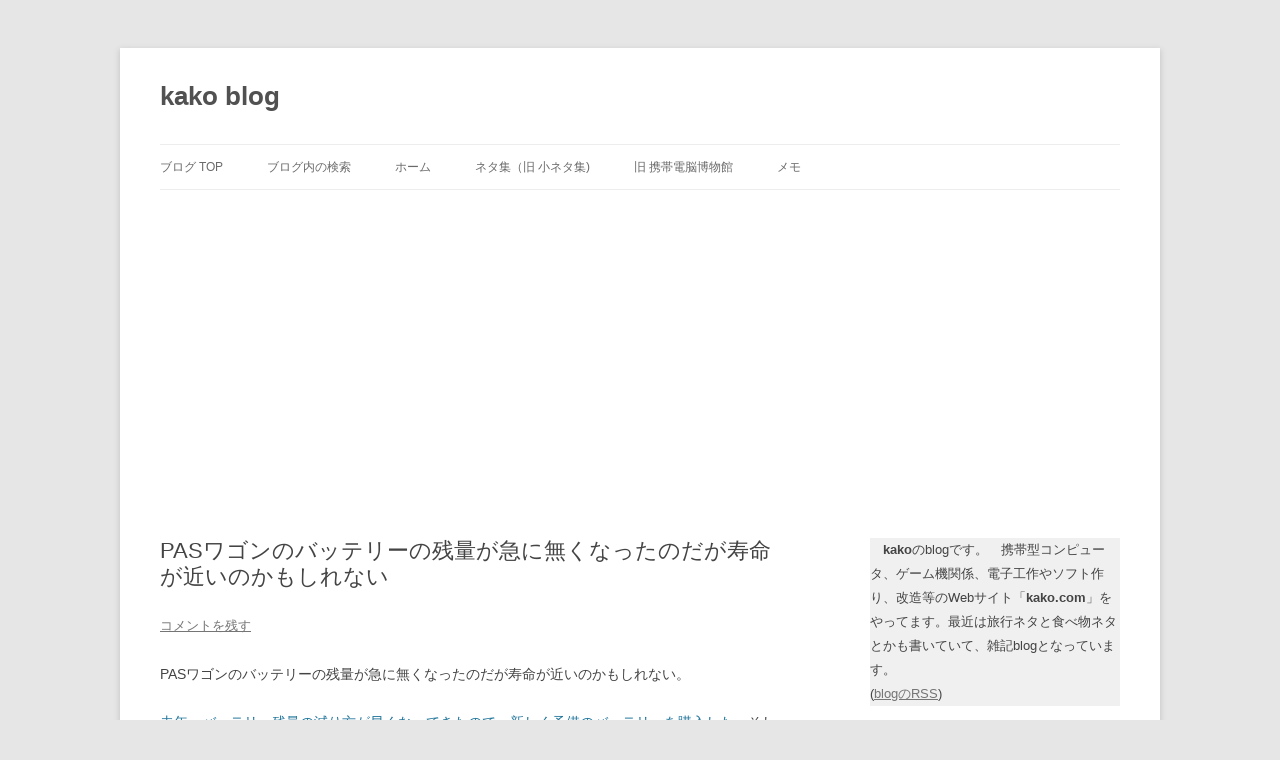

--- FILE ---
content_type: text/html; charset=UTF-8
request_url: http://kako.com/blog/?p=51903
body_size: 31638
content:
<!DOCTYPE html>
<html lang="ja">
<head>
<meta charset="UTF-8" />
<meta name="viewport" content="width=device-width, initial-scale=1.0" />
<title>PASワゴンのバッテリーの残量が急に無くなったのだが寿命が近いのかもしれない | kako blog</title>
<link rel="profile" href="https://gmpg.org/xfn/11" />
<link rel="pingback" href="http://kako.com/blog/wp/xmlrpc.php">
<link rel='dns-prefetch' href='//www.googletagmanager.com' />
<link rel='dns-prefetch' href='//s.w.org' />
<link rel="alternate" type="application/rss+xml" title="kako blog &raquo; フィード" href="http://kako.com/blog" />
<link rel="alternate" type="application/rss+xml" title="kako blog &raquo; コメントフィード" href="http://kako.com/blog/?feed=comments-rss2" />
<link rel="alternate" type="application/rss+xml" title="kako blog &raquo; PASワゴンのバッテリーの残量が急に無くなったのだが寿命が近いのかもしれない のコメントのフィード" href="http://kako.com/blog/?feed=rss2&#038;p=51903" />
		<script type="text/javascript">
			window._wpemojiSettings = {"baseUrl":"https:\/\/s.w.org\/images\/core\/emoji\/13.0.1\/72x72\/","ext":".png","svgUrl":"https:\/\/s.w.org\/images\/core\/emoji\/13.0.1\/svg\/","svgExt":".svg","source":{"concatemoji":"http:\/\/kako.com\/blog\/wp\/wp-includes\/js\/wp-emoji-release.min.js?ver=5.6.16"}};
			!function(e,a,t){var n,r,o,i=a.createElement("canvas"),p=i.getContext&&i.getContext("2d");function s(e,t){var a=String.fromCharCode;p.clearRect(0,0,i.width,i.height),p.fillText(a.apply(this,e),0,0);e=i.toDataURL();return p.clearRect(0,0,i.width,i.height),p.fillText(a.apply(this,t),0,0),e===i.toDataURL()}function c(e){var t=a.createElement("script");t.src=e,t.defer=t.type="text/javascript",a.getElementsByTagName("head")[0].appendChild(t)}for(o=Array("flag","emoji"),t.supports={everything:!0,everythingExceptFlag:!0},r=0;r<o.length;r++)t.supports[o[r]]=function(e){if(!p||!p.fillText)return!1;switch(p.textBaseline="top",p.font="600 32px Arial",e){case"flag":return s([127987,65039,8205,9895,65039],[127987,65039,8203,9895,65039])?!1:!s([55356,56826,55356,56819],[55356,56826,8203,55356,56819])&&!s([55356,57332,56128,56423,56128,56418,56128,56421,56128,56430,56128,56423,56128,56447],[55356,57332,8203,56128,56423,8203,56128,56418,8203,56128,56421,8203,56128,56430,8203,56128,56423,8203,56128,56447]);case"emoji":return!s([55357,56424,8205,55356,57212],[55357,56424,8203,55356,57212])}return!1}(o[r]),t.supports.everything=t.supports.everything&&t.supports[o[r]],"flag"!==o[r]&&(t.supports.everythingExceptFlag=t.supports.everythingExceptFlag&&t.supports[o[r]]);t.supports.everythingExceptFlag=t.supports.everythingExceptFlag&&!t.supports.flag,t.DOMReady=!1,t.readyCallback=function(){t.DOMReady=!0},t.supports.everything||(n=function(){t.readyCallback()},a.addEventListener?(a.addEventListener("DOMContentLoaded",n,!1),e.addEventListener("load",n,!1)):(e.attachEvent("onload",n),a.attachEvent("onreadystatechange",function(){"complete"===a.readyState&&t.readyCallback()})),(n=t.source||{}).concatemoji?c(n.concatemoji):n.wpemoji&&n.twemoji&&(c(n.twemoji),c(n.wpemoji)))}(window,document,window._wpemojiSettings);
		</script>
		<!-- kako.com/blog is managing ads with Advanced Ads 1.56.3 – https://wpadvancedads.com/ --><script id="advads-ready">
			window.advanced_ads_ready=function(e,a){a=a||"complete";var d=function(e){return"interactive"===a?"loading"!==e:"complete"===e};d(document.readyState)?e():document.addEventListener("readystatechange",(function(a){d(a.target.readyState)&&e()}),{once:"interactive"===a})},window.advanced_ads_ready_queue=window.advanced_ads_ready_queue||[];		</script>
		<style type="text/css">
img.wp-smiley,
img.emoji {
	display: inline !important;
	border: none !important;
	box-shadow: none !important;
	height: 1em !important;
	width: 1em !important;
	margin: 0 .07em !important;
	vertical-align: -0.1em !important;
	background: none !important;
	padding: 0 !important;
}
</style>
	<link rel='stylesheet' id='wp-block-library-css'  href='http://kako.com/blog/wp/wp-includes/css/dist/block-library/style.min.css?ver=5.6.16' type='text/css' media='all' />
<link rel='stylesheet' id='wp-block-library-theme-css'  href='http://kako.com/blog/wp/wp-includes/css/dist/block-library/theme.min.css?ver=5.6.16' type='text/css' media='all' />
<link rel='stylesheet' id='browser-shots-frontend-css-css'  href='http://kako.com/blog/wp/wp-content/plugins/browser-shots/dist/blocks.style.build.css?ver=1.7.4' type='text/css' media='all' />
<link rel='stylesheet' id='cptch_stylesheet-css'  href='http://kako.com/blog/wp/wp-content/plugins/captcha/css/front_end_style.css?ver=4.4.5' type='text/css' media='all' />
<link rel='stylesheet' id='dashicons-css'  href='http://kako.com/blog/wp/wp-includes/css/dashicons.min.css?ver=5.6.16' type='text/css' media='all' />
<link rel='stylesheet' id='cptch_desktop_style-css'  href='http://kako.com/blog/wp/wp-content/plugins/captcha/css/desktop_style.css?ver=4.4.5' type='text/css' media='all' />
<link rel='stylesheet' id='math-captcha-frontend-css'  href='http://kako.com/blog/wp/wp-content/plugins/wp-math-captcha/css/frontend.css?ver=5.6.16' type='text/css' media='all' />
<link rel='stylesheet' id='twentytwelve-style-css'  href='http://kako.com/blog/wp/wp-content/themes/twentytwelve/style.css?ver=20251202' type='text/css' media='all' />
<link rel='stylesheet' id='twentytwelve-block-style-css'  href='http://kako.com/blog/wp/wp-content/themes/twentytwelve/css/blocks.css?ver=20251031' type='text/css' media='all' />
<script type='text/javascript' src='http://kako.com/blog/wp/wp-includes/js/jquery/jquery.min.js?ver=3.5.1' id='jquery-core-js'></script>
<script type='text/javascript' src='http://kako.com/blog/wp/wp-includes/js/jquery/jquery-migrate.min.js?ver=3.3.2' id='jquery-migrate-js'></script>

<!-- Site Kit によって追加された Google タグ（gtag.js）スニペット -->
<!-- Google アナリティクス スニペット (Site Kit が追加) -->
<script type='text/javascript' src='https://www.googletagmanager.com/gtag/js?id=GT-T9KR4TP' id='google_gtagjs-js' async></script>
<script type='text/javascript' id='google_gtagjs-js-after'>
window.dataLayer = window.dataLayer || [];function gtag(){dataLayer.push(arguments);}
gtag("set","linker",{"domains":["kako.com"]});
gtag("js", new Date());
gtag("set", "developer_id.dZTNiMT", true);
gtag("config", "GT-T9KR4TP");
</script>
<link rel="https://api.w.org/" href="http://kako.com/blog/index.php?rest_route=/" /><link rel="alternate" type="application/json" href="http://kako.com/blog/index.php?rest_route=/wp/v2/posts/51903" /><link rel="EditURI" type="application/rsd+xml" title="RSD" href="http://kako.com/blog/wp/xmlrpc.php?rsd" />
<link rel="wlwmanifest" type="application/wlwmanifest+xml" href="http://kako.com/blog/wp/wp-includes/wlwmanifest.xml" /> 
<meta name="generator" content="WordPress 5.6.16" />
<link rel="canonical" href="http://kako.com/blog/?p=51903" />
<link rel='shortlink' href='http://kako.com/blog/?p=51903' />
<link rel="alternate" type="application/json+oembed" href="http://kako.com/blog/index.php?rest_route=%2Foembed%2F1.0%2Fembed&#038;url=http%3A%2F%2Fkako.com%2Fblog%2F%3Fp%3D51903" />
<link rel="alternate" type="text/xml+oembed" href="http://kako.com/blog/index.php?rest_route=%2Foembed%2F1.0%2Fembed&#038;url=http%3A%2F%2Fkako.com%2Fblog%2F%3Fp%3D51903&#038;format=xml" />
<meta name="generator" content="Site Kit by Google 1.171.0" /><meta name="google-site-verification" content="L30VzvhTU-Q0Z-KFqWniuNcG0QIdhycfQt7RGhYO8Rw"></head>

<body class="post-template-default single single-post postid-51903 single-format-standard wp-embed-responsive single-author aa-prefix-advads-">
<div id="page" class="hfeed site">
	<a class="screen-reader-text skip-link" href="#content">コンテンツへスキップ</a>
	<header id="masthead" class="site-header">
		<hgroup>
							<h1 class="site-title"><a href="http://kako.com/blog/" rel="home" >kako blog</a></h1>
						</hgroup>

		<nav id="site-navigation" class="main-navigation">
			<button class="menu-toggle">メニュー</button>
			<div class="menu-%e3%83%a1%e3%83%8b%e3%83%a5%e3%83%bc-1-container"><ul id="menu-%e3%83%a1%e3%83%8b%e3%83%a5%e3%83%bc-1" class="nav-menu"><li id="menu-item-9" class="menu-item menu-item-type-custom menu-item-object-custom menu-item-home menu-item-9"><a href="http://kako.com/blog/">ブログ TOP</a></li>
<li id="menu-item-27" class="menu-item menu-item-type-custom menu-item-object-custom menu-item-27"><a href="http://kako.com/blog/?page_id=75673">ブログ内の検索</a></li>
<li id="menu-item-29" class="menu-item menu-item-type-custom menu-item-object-custom menu-item-29"><a href="http://www.kako.com">ホーム</a></li>
<li id="menu-item-26" class="menu-item menu-item-type-custom menu-item-object-custom menu-item-26"><a href="http://www.kako.com/neta/index.html">ネタ集（旧 小ネタ集)</a></li>
<li id="menu-item-28" class="menu-item menu-item-type-custom menu-item-object-custom menu-item-28"><a href="http://www.kako.com/temporary/museum_backup/museum_.html">旧 携帯電脳博物館</a></li>
<li id="menu-item-7421" class="menu-item menu-item-type-post_type menu-item-object-page menu-item-7421"><a href="http://kako.com/blog/?page_id=7418">メモ</a></li>
</ul></div>		</nav><!-- #site-navigation -->

			</header><!-- #masthead -->

	<div id="main" class="wrapper">

	<div id="primary" class="site-content">
		<div id="content" role="main">

			
				
	<article id="post-51903" class="post-51903 post type-post status-publish format-standard hentry category-car_bike">
				<header class="entry-header">
			
						<h1 class="entry-title">PASワゴンのバッテリーの残量が急に無くなったのだが寿命が近いのかもしれない</h1>
										<div class="comments-link">
					<a href="http://kako.com/blog/?p=51903#respond"><span class="leave-reply">コメントを残す</span></a>				</div><!-- .comments-link -->
					</header><!-- .entry-header -->

				<div class="entry-content">
			
<p>PASワゴンのバッテリーの残量が急に無くなったのだが寿命が近いのかもしれない。</p>



<p><a href="http://kako.com/blog/?p=43995">去年、バッテリー残量の減り方が早くなってきたので、新しく予備のバッテリーを購入した</a>。そして、2つのバッテリーを交互に使っていた。</p>



<p>先週、古い方のバッテリーを使っていて、残量が19%を切ったあたりで急に電源が落ちて、電源が入らない状態になってしまった。</p>



<span id="more-51903"></span>



<p>最初は自転車側が故障したのかと思った。<br>しかし、バッテリーを取り外して、バッテリーの残量表示ボタンを押しても反応がない。</p>



<p>たまたま予備のバッテリーを積んでいないときに出先でこれが起きたので、バッテリーなしで帰るはめになってしまった。</p>



<p><br>充電器で充電すると充電はできて、自転車に取り付けると普通に稼働した。</p>



<p>しかし、もう寿命が近いのかもしれない。</p>



<p></p>



<p>&#8212;<br>追記</p>



<p>さらに翌週、残量40%からアシストを強の設定で50メートルほど坂道を登ったところで、急速に残量のパーセント表示が数字がみるみる急減少して2秒くらいで0%まで下がって、次の瞬間に電源が落ちて、また電源が入らない状態になってしまった。その瞬間を見たのだが、ちょっとショックだ。</p>



<p>残量100%からも消費して数字が減るのがちょっと早い気がする。</p>



<p>体感で電池が半分くらいしか機能していないように感じる。</p>
<div class="advads-%e3%82%b3%e3%83%b3%e3%83%86%e3%83%b3%e3%83%84%e3%81%ae%e5%be%8c" id="advads-929106053"><script async src="https://pagead2.googlesyndication.com/pagead/js/adsbygoogle.js"></script>
<!-- kako.com -->
<ins class="adsbygoogle"
     style="display:block"
     data-ad-client="ca-pub-0609829366476323"
     data-ad-slot="1151767373"
     data-ad-format="auto"
     data-full-width-responsive="true"></ins>
<script>
     (adsbygoogle = window.adsbygoogle || []).push({});
</script></div>					</div><!-- .entry-content -->
		
		<footer class="entry-meta">
			カテゴリー: <a href="http://kako.com/blog/?cat=4" rel="category">car_bike</a> | 投稿日: <a href="http://kako.com/blog/?p=51903" title="08:27" rel="bookmark"><time class="entry-date" datetime="2020-11-21T08:27:21+09:00">2020-11-21</time></a> | <span class="by-author">投稿者: <span class="author vcard"><a class="url fn n" href="http://kako.com/blog/?author=2" title="kako の投稿をすべて表示" rel="author">kako</a></span></span>								</footer><!-- .entry-meta -->
	</article><!-- #post -->

				<nav class="nav-single">
					<h3 class="assistive-text">投稿ナビゲーション</h3>
					<span class="nav-previous"><a href="http://kako.com/blog/?p=51899" rel="prev"><span class="meta-nav">&larr;</span> Apple Siliconの性能の秘密は何なのだろう</a></span>
					<span class="nav-next"><a href="http://kako.com/blog/?p=51907" rel="next">WordPressで使っているWP QUADというプラグインがうまく動かなくなってしまったので、とりあえずAdvanced Adsというプラグインに切り替えてみた <span class="meta-nav">&rarr;</span></a></span>
				</nav><!-- .nav-single -->

				
<div id="comments" class="comments-area">

	
	
		<div id="respond" class="comment-respond">
		<h3 id="reply-title" class="comment-reply-title">コメントを残す <small><a rel="nofollow" id="cancel-comment-reply-link" href="/blog/?p=51903#respond" style="display:none;">コメントをキャンセル</a></small></h3><form action="http://kako.com/blog/wp/wp-comments-post.php" method="post" id="commentform" class="comment-form"><p class="comment-notes"><span id="email-notes">メールアドレスが公開されることはありません。</span> <span class="required">*</span> が付いている欄は必須項目です</p><p class="comment-form-comment"><label for="comment">コメント</label> <textarea id="comment" name="comment" cols="45" rows="8" maxlength="65525" required="required"></textarea></p><p class="comment-form-author"><label for="author">名前 <span class="required">*</span></label> <input id="author" name="author" type="text" value="" size="30" maxlength="245" required='required' /></p>
<p class="comment-form-email"><label for="email">メール <span class="required">*</span></label> <input id="email" name="email" type="text" value="" size="30" maxlength="100" aria-describedby="email-notes" required='required' /></p>
<p class="comment-form-url"><label for="url">サイト</label> <input id="url" name="url" type="text" value="" size="30" maxlength="200" /></p>
<p class="comment-form-cookies-consent"><input id="wp-comment-cookies-consent" name="wp-comment-cookies-consent" type="checkbox" value="yes" /> <label for="wp-comment-cookies-consent">次回のコメントで使用するためブラウザーに自分の名前、メールアドレス、サイトを保存する。</label></p>
<p class="cptch_block"><script class="cptch_to_remove">
				(function( timeout ) {
					setTimeout(
						function() {
							var notice = document.getElementById("cptch_time_limit_notice_59");
							if ( notice )
								notice.style.display = "block";
						},
						timeout
					);
				})(600000);
			</script>
			<span id="cptch_time_limit_notice_59" class="cptch_time_limit_notice cptch_to_remove">Time limit is exhausted. Please reload CAPTCHA.</span><span class="cptch_wrap cptch_math_actions">
				<label class="cptch_label" for="cptch_input_59"><span class="cptch_span">四</span>
					<span class="cptch_span">&nbsp;&minus;&nbsp;</span>
					<span class="cptch_span">三</span>
					<span class="cptch_span">&nbsp;=&nbsp;</span>
					<span class="cptch_span"><input id="cptch_input_59" class="cptch_input cptch_wp_comments" type="text" autocomplete="off" name="cptch_number" value="" maxlength="2" size="2" aria-required="true" required="required" style="margin-bottom:0;display:inline;font-size: 12px;width: 40px;" /></span>
					<input type="hidden" name="cptch_result" value="LNQ=" /><input type="hidden" name="cptch_time" value="1769743420" />
					<input type="hidden" name="cptch_form" value="wp_comments" />
				</label><span class="cptch_reload_button_wrap hide-if-no-js">
					<noscript>
						<style type="text/css">
							.hide-if-no-js {
								display: none !important;
							}
						</style>
					</noscript>
					<span class="cptch_reload_button dashicons dashicons-update"></span>
				</span></span></p>
		<p class="math-captcha-form">
			<label>Math Captcha<br/></label>
			<span><input type="text" size="2" length="2" id="mc-input" class="mc-input" name="mc-value" value="" aria-required="true"/> &#215; 5 = 5</span>
		</p><p class="form-submit"><input name="submit" type="submit" id="submit" class="submit" value="コメントを送信" /> <input type='hidden' name='comment_post_ID' value='51903' id='comment_post_ID' />
<input type='hidden' name='comment_parent' id='comment_parent' value='0' />
</p></form>	</div><!-- #respond -->
	
</div><!-- #comments .comments-area -->

			
		</div><!-- #content -->
	</div><!-- #primary -->


			<div id="secondary" class="widget-area" role="complementary">
			<aside id="text-4" class="widget widget_text">			<div class="textwidget"><table border="0" cellpadding="5" bgcolor="#f0f0f0" >
<tr>
<td>
　<b>kako</b>のblogです。　携帯型コンピュータ、ゲーム機関係、電子工作やソフト作り、改造等のWebサイト「<b>kako.com</b>」をやってます。最近は旅行ネタと食べ物ネタとかも書いていて、雑記blogとなっています。<br />
(<a href="http://kako.com/blog/?feed=rss2">blogのRSS</a>)
</td>
</tr>
</table>
<p>
<br />
<a href="http://twitter.com/kakocom" id="twitter-link">kako.com's Twitter</a> [ <a href="http://twilog.org/kakocom">Twilog</a> ]<br />
<a class="twitter-timeline" width="260" height="200" href="https://twitter.com/kakocom" data-chrome="nofooter" data-widget-id="338626604253188096">@kakocom 's tweet</a><br />
<script>!function(d,s,id){var js,fjs=d.getElementsByTagName(s)[0],p=/^http:/.test(d.location)?'http':'https';if(!d.getElementById(id)){js=d.createElement(s);js.id=id;js.src=p+"://platform.twitter.com/widgets.js";fjs.parentNode.insertBefore(js,fjs);}}(document,"script","twitter-wjs");</script><br />
(<a href="http://kako.com/blog/?page_id=43311">プライバシーポリシー</a>)<br />
<font size="1">- アマゾンアフィリエイトおよびGoogleアナリティクスについて -</font><br />
<font size="1">当サイトkako.comは、Amazon.co.jpを宣伝しリンクすることによってサイトが紹介料を獲得できる手段を提供することを目的に設定されたアフィリエイトプログラムである、Amazonアソシエイト・プログラムの参加者です。</font><br />
<font size="1">当サイトでは、Googleによるアクセス解析ツール「Googleアナリティクス」を利用しています。<br />
このGoogleアナリティクスはトラフィックデータの収集のためにCookieを使用しています。このトラフィックデータは匿名で収集されており、個人を特定するものではありません。この機能はCookieを無効にすることで収集を拒否することが出来ますので、お使いのブラウザの設定をご確認ください。</font></p>
</div>
		</aside><aside id="text-5" class="widget widget_text">			<div class="textwidget"><script type="text/javascript">
<!--
 function add_ad(){
  var num = Math.floor(Math.random() * 6);
  document.writeln('');
  if(num == 0 ){
    document.writeln('<a href="https://amzn.to/3IB1lJr">面倒なことはChatGPTにやらせよう (KS情報科学専門書)</a>(Amazonアフィリエイト)');
  }
  if(num == 1){
    document.writeln('<a href="https://amzn.to/4a8XfDX">Pythonプロフェッショナルプログラミング 第4版</a>(Amazonアフィリエイト)');
  }
  if(num == 2 ){
    document.writeln('<a href="https://amzn.to/49NkVhz">Raspberry Piクックブック 第4版 </a>(Amazonアフィリエイト)');
  }
  if(num == 3){
    document.writeln('<a href="https://amzn.to/4c5fnRb">ESP32&Arduino 電子工作 プログラミング入門</a>(Amazonアフィリエイト)');
  }
  if(num == 4){
    document.writeln('<a href="https://amzn.to/3TxVoTZ">改訂新版 電子工作の素 (作る、できる/基礎入門) </a>(Amazonアフィリエイト)');
  }
  if(num == 5){
    document.writeln('<a href="https://amzn.to/48T8cIG">AI 2041　人工知能が変える20年後の未来 (文春e-book)</a>(Amazonアフィリエイト)');
  }
  document.writeln('');
 }
 add_ad();
//-->
</script>

</div>
		</aside>
		<aside id="recent-posts-2" class="widget widget_recent_entries">
		<h3 class="widget-title">最近の投稿</h3>
		<ul>
											<li>
					<a href="http://kako.com/blog/?p=87265">Cult of the Lamb (Xbox版)をプレイしてみた</a>
											<span class="post-date">2026-01-29</span>
									</li>
											<li>
					<a href="http://kako.com/blog/?p=87195">中村公園の豊臣ミュージアム(豊臣兄弟 大河ドラマ館)に行ってきた</a>
											<span class="post-date">2026-01-29</span>
									</li>
											<li>
					<a href="http://kako.com/blog/?p=87186">ロピアで二郎系ラーメンの麺やスープが売っていたので買って、調理してみた</a>
											<span class="post-date">2026-01-28</span>
									</li>
											<li>
					<a href="http://kako.com/blog/?p=87157">セブンイレブンのレンチンタイプの豚ラーメンを食べてみた (+生麺やスープ等も売っているのを見かけた)</a>
											<span class="post-date">2026-01-27</span>
									</li>
											<li>
					<a href="http://kako.com/blog/?p=87146">スーパーマーケットで売っていた本格的二郎系ラーメンというのを食べてみた</a>
											<span class="post-date">2026-01-26</span>
									</li>
											<li>
					<a href="http://kako.com/blog/?p=87134">宅麺という冷凍のラーメンの宅配サービスを使ってみた – 4回目 (ハイパーファットン)</a>
											<span class="post-date">2026-01-25</span>
									</li>
											<li>
					<a href="http://kako.com/blog/?p=87168">レッツノートCF-SZ6シリーズのCF-SZ6RDVVSというモデルでBIOSの機能のUSBブートがうまくいかない (何か変なままだが、回避手順を見つけてUSBブートはできるようになった)</a>
											<span class="post-date">2026-01-24</span>
									</li>
											<li>
					<a href="http://kako.com/blog/?p=87122">Windows 11非対応のノートPC (レッツノートLet’s Note CF-SZ6)の中古の予備機を手に入れた</a>
											<span class="post-date">2026-01-24</span>
									</li>
											<li>
					<a href="http://kako.com/blog/?p=87102">Clonezillaでクローニングした複製先SSDと複製元SSDをPCに同時に接続してデュアルブートにしようとしたのだがBIOSでうまく認識されなかった</a>
											<span class="post-date">2026-01-23</span>
									</li>
											<li>
					<a href="http://kako.com/blog/?p=87079">9年前のVR用自作PCのSSDが故障して死んでしまったので、修理してOculus Rift CV1の環境を復活させた</a>
											<span class="post-date">2026-01-22</span>
									</li>
											<li>
					<a href="http://kako.com/blog/?p=87068">HDDやSSDのバックアップやクローニング(完全コピー)のためのソフトでClonezillaというフリーソフトを試してみた</a>
											<span class="post-date">2026-01-21</span>
									</li>
											<li>
					<a href="http://kako.com/blog/?p=87051">デリバリー注文で、サカナファクトリーの海鮮メンチ丼を注文して食べてみた</a>
											<span class="post-date">2026-01-20</span>
									</li>
											<li>
					<a href="http://kako.com/blog/?p=87031">フードデリバリーのロケットナウが名古屋でもサービスをやっているので使ってみた</a>
											<span class="post-date">2026-01-19</span>
									</li>
											<li>
					<a href="http://kako.com/blog/?p=87047">出前館で出前の注文をしたら、U-NEXTの31日間無料お試しの案内が表示されたので、また加入してみた</a>
											<span class="post-date">2026-01-18</span>
									</li>
											<li>
					<a href="http://kako.com/blog/?p=87027">タンパク質が取れる水を買ってみた</a>
											<span class="post-date">2026-01-17</span>
									</li>
											<li>
					<a href="http://kako.com/blog/?p=87022">お腹が膨れて空腹感を抑える炭酸飲料を買ってみた</a>
											<span class="post-date">2026-01-16</span>
									</li>
											<li>
					<a href="http://kako.com/blog/?p=87002">NEON WHITE (Xbox版)をプレイしてみた</a>
											<span class="post-date">2026-01-15</span>
									</li>
											<li>
					<a href="http://kako.com/blog/?p=86993">ドラゴンクエストVII Reimagined 旅のはじまり先行プレイ版(Switch2版、PS5版)を試しにプレイしてみてる</a>
											<span class="post-date">2026-01-14</span>
									</li>
											<li>
					<a href="http://kako.com/blog/?p=86988">KAVALANハイボールが売っていたので買ってみた</a>
											<span class="post-date">2026-01-13</span>
									</li>
											<li>
					<a href="http://kako.com/blog/?p=86985">Ubuntu PCでゲーム用にSteamを入れた環境に、Protontricksをインストールして使おうとしたのだが、うまくいかない</a>
											<span class="post-date">2026-01-12</span>
									</li>
					</ul>

		</aside><aside id="categories-2" class="widget widget_categories"><h3 class="widget-title">カテゴリー</h3>
			<ul>
					<li class="cat-item cat-item-2"><a href="http://kako.com/blog/?cat=2">Android_and_Other_Mobile</a> (319)
</li>
	<li class="cat-item cat-item-22"><a href="http://kako.com/blog/?cat=22">aquarium</a> (405)
</li>
	<li class="cat-item cat-item-21"><a href="http://kako.com/blog/?cat=21">bird_watching</a> (58)
</li>
	<li class="cat-item cat-item-3"><a href="http://kako.com/blog/?cat=3">camera</a> (77)
</li>
	<li class="cat-item cat-item-4"><a href="http://kako.com/blog/?cat=4">car_bike</a> (144)
</li>
	<li class="cat-item cat-item-5"><a href="http://kako.com/blog/?cat=5">electronics_DIY</a> (684)
</li>
	<li class="cat-item cat-item-23"><a href="http://kako.com/blog/?cat=23">farminig_indoor_agri</a> (43)
</li>
	<li class="cat-item cat-item-6"><a href="http://kako.com/blog/?cat=6">food_cooking</a> (899)
</li>
	<li class="cat-item cat-item-27"><a href="http://kako.com/blog/?cat=27">gaishoku_restaurant</a> (449)
</li>
	<li class="cat-item cat-item-7"><a href="http://kako.com/blog/?cat=7">game</a> (590)
</li>
	<li class="cat-item cat-item-8"><a href="http://kako.com/blog/?cat=8">HMD_VR_AR</a> (176)
</li>
	<li class="cat-item cat-item-9"><a href="http://kako.com/blog/?cat=9">home-ele</a> (297)
</li>
	<li class="cat-item cat-item-10"><a href="http://kako.com/blog/?cat=10">iPhone_iPad_Mac</a> (218)
</li>
	<li class="cat-item cat-item-11"><a href="http://kako.com/blog/?cat=11">life</a> (590)
</li>
	<li class="cat-item cat-item-25"><a href="http://kako.com/blog/?cat=25">outdoor_campgear</a> (162)
</li>
	<li class="cat-item cat-item-13"><a href="http://kako.com/blog/?cat=13">PC_Windows</a> (391)
</li>
	<li class="cat-item cat-item-20"><a href="http://kako.com/blog/?cat=20">server_web_blog</a> (60)
</li>
	<li class="cat-item cat-item-14"><a href="http://kako.com/blog/?cat=14">software_development</a> (268)
</li>
	<li class="cat-item cat-item-26"><a href="http://kako.com/blog/?cat=26">tabacco_judokitsuen</a> (188)
</li>
	<li class="cat-item cat-item-24"><a href="http://kako.com/blog/?cat=24">toy_figure_plamodel</a> (50)
</li>
	<li class="cat-item cat-item-15"><a href="http://kako.com/blog/?cat=15">travel</a> (801)
</li>
	<li class="cat-item cat-item-16"><a href="http://kako.com/blog/?cat=16">wearable</a> (65)
</li>
			</ul>

			</aside><aside id="search-2" class="widget widget_search"><form role="search" method="get" id="searchform" class="searchform" action="http://kako.com/blog/">
				<div>
					<label class="screen-reader-text" for="s">検索:</label>
					<input type="text" value="" name="s" id="s" />
					<input type="submit" id="searchsubmit" value="検索" />
				</div>
			</form></aside>		</div><!-- #secondary -->
		</div><!-- #main .wrapper -->
	<footer id="colophon" role="contentinfo">
		<div class="site-info">
									<a href="https://ja.wordpress.org/" class="imprint" title="セマンティックなパブリッシングツール">
				Proudly powered by WordPress			</a>
		</div><!-- .site-info -->
	</footer><!-- #colophon -->
</div><!-- #page -->

<script type='text/javascript' src='http://kako.com/blog/wp/wp-includes/js/comment-reply.min.js?ver=5.6.16' id='comment-reply-js'></script>
<script type='text/javascript' src='http://kako.com/blog/wp/wp-content/themes/twentytwelve/js/navigation.js?ver=20250303' id='twentytwelve-navigation-js'></script>
<script type='text/javascript' src='http://kako.com/blog/wp/wp-includes/js/wp-embed.min.js?ver=5.6.16' id='wp-embed-js'></script>
<script type='text/javascript' id='cptch_front_end_script-js-extra'>
/* <![CDATA[ */
var cptch_vars = {"nonce":"8f2d8fb940","ajaxurl":"http:\/\/kako.com\/blog\/wp\/wp-admin\/admin-ajax.php","enlarge":""};
/* ]]> */
</script>
<script type='text/javascript' src='http://kako.com/blog/wp/wp-content/plugins/captcha/js/front_end_script.js?ver=5.6.16' id='cptch_front_end_script-js'></script>
<script>!function(){window.advanced_ads_ready_queue=window.advanced_ads_ready_queue||[],advanced_ads_ready_queue.push=window.advanced_ads_ready;for(var d=0,a=advanced_ads_ready_queue.length;d<a;d++)advanced_ads_ready(advanced_ads_ready_queue[d])}();</script></body>
</html>


--- FILE ---
content_type: text/html; charset=utf-8
request_url: https://www.google.com/recaptcha/api2/aframe
body_size: 266
content:
<!DOCTYPE HTML><html><head><meta http-equiv="content-type" content="text/html; charset=UTF-8"></head><body><script nonce="qNaUC-pq6PJElocL0FnF7g">/** Anti-fraud and anti-abuse applications only. See google.com/recaptcha */ try{var clients={'sodar':'https://pagead2.googlesyndication.com/pagead/sodar?'};window.addEventListener("message",function(a){try{if(a.source===window.parent){var b=JSON.parse(a.data);var c=clients[b['id']];if(c){var d=document.createElement('img');d.src=c+b['params']+'&rc='+(localStorage.getItem("rc::a")?sessionStorage.getItem("rc::b"):"");window.document.body.appendChild(d);sessionStorage.setItem("rc::e",parseInt(sessionStorage.getItem("rc::e")||0)+1);localStorage.setItem("rc::h",'1769743424478');}}}catch(b){}});window.parent.postMessage("_grecaptcha_ready", "*");}catch(b){}</script></body></html>